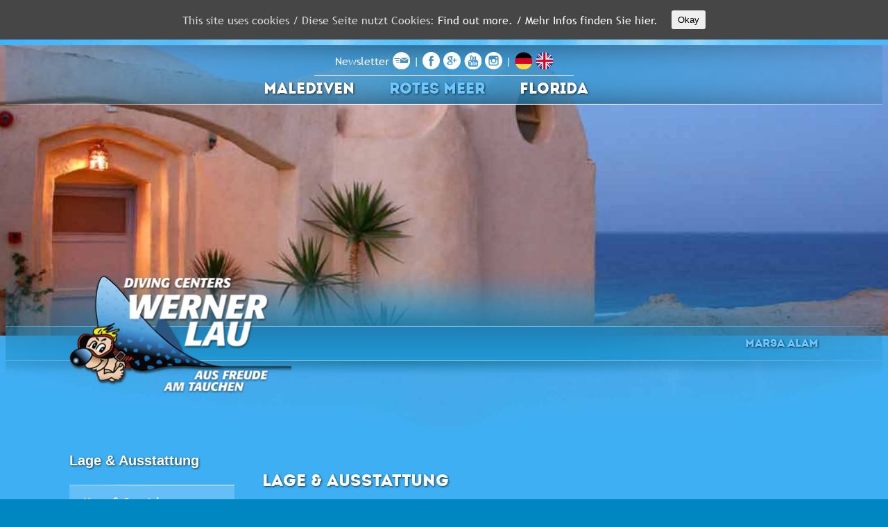

--- FILE ---
content_type: text/html; charset=UTF-8
request_url: https://www.wernerlau.com/tauchen-rotes-meer/marsa-alam/the-oasis-resort/lage-ausstattung/
body_size: 15454
content:
<!DOCTYPE HTML>
<html lang="de">
  <head>
  <meta charset="UTF-8" />
  <meta http-equiv="Content-Type" content="text/html; charset=UTF-8" />
  <link media="all" href="https://www.wernerlau.com/wp-content/cache/autoptimize/css/autoptimize_ee944a17254f061b0cef3520d5d9d39a.css" rel="stylesheet" /><style media="screen and (max-width: 768px)">#nav{display:none}.entry img{max-width:100%;height:auto}.nachrichtenfelder{float:inherit;width:92%}#nachricht{padding:.8em 4%}</style><link media="screen" href="https://www.wernerlau.com/wp-content/cache/autoptimize/css/autoptimize_5103ba1e2803d73cb5ceec9a8f36fbcc.css" rel="stylesheet" /><title>Lage &amp; Ausstattung - Werner Lau Diving Centers</title>
  <link rel="icon" href="" type="image/x-icon" />
  <meta name="viewport" content="initial-scale=1, maximum-scale=1">

  
   
  <link rel="pingback" href="https://www.wernerlau.com/xmlrpc.php" />
  <script src="https://www.wernerlau.com/wp-includes/js/jquery/jquery.js?ver=1.12.4-wp"/></script>


<!--[if lt IE 9]>
<script src="https://www.wernerlau.com/wp-content/themes/web-labels/js/html5.js" type="text/javascript"></script>
<![endif]-->
	
	

	  
	<!-- This site is optimized with the Yoast SEO plugin v15.2.1 - https://yoast.com/wordpress/plugins/seo/ -->
	<meta name="robots" content="index, follow, max-snippet:-1, max-image-preview:large, max-video-preview:-1" />
	<link rel="canonical" href="https://www.wernerlau.com/tauchen-rotes-meer/marsa-alam/the-oasis-resort/lage-ausstattung/" />
	<meta property="og:locale" content="de_DE" />
	<meta property="og:locale:alternate" content="en_GB" />
	<meta property="og:type" content="article" />
	<meta property="og:title" content="Lage &amp; Ausstattung - Werner Lau Diving Centers" />
	<meta property="og:url" content="https://www.wernerlau.com/tauchen-rotes-meer/marsa-alam/the-oasis-resort/lage-ausstattung/" />
	<meta property="og:site_name" content="Werner Lau Diving Centers" />
	<meta property="article:modified_time" content="2023-03-15T17:13:47+00:00" />
	<meta property="og:image" content="https://www.wernerlau.com/wp-content/uploads/2017/02/fb-default.jpg" />
	<meta property="og:image:width" content="1200" />
	<meta property="og:image:height" content="630" />
	<meta name="twitter:card" content="summary" />
	<meta name="twitter:label1" content="Written by">
	<meta name="twitter:data1" content="Webagentur">
	<meta name="twitter:label2" content="Est. reading time">
	<meta name="twitter:data2" content="2 Minuten">
	<script type="application/ld+json" class="yoast-schema-graph">{"@context":"https://schema.org","@graph":[{"@type":"WebSite","@id":"https://www.wernerlau.com/#website","url":"https://www.wernerlau.com/","name":"Werner Lau Diving Centers","description":"","potentialAction":[{"@type":"SearchAction","target":"https://www.wernerlau.com/?s={search_term_string}","query-input":"required name=search_term_string"}],"inLanguage":"de"},{"@type":"WebPage","@id":"https://www.wernerlau.com/tauchen-rotes-meer/marsa-alam/the-oasis-resort/lage-ausstattung/#webpage","url":"https://www.wernerlau.com/tauchen-rotes-meer/marsa-alam/the-oasis-resort/lage-ausstattung/","name":"Lage & Ausstattung - Werner Lau Diving Centers","isPartOf":{"@id":"https://www.wernerlau.com/#website"},"datePublished":"2016-04-29T09:15:19+00:00","dateModified":"2023-03-15T17:13:47+00:00","inLanguage":"de","potentialAction":[{"@type":"ReadAction","target":["https://www.wernerlau.com/tauchen-rotes-meer/marsa-alam/the-oasis-resort/lage-ausstattung/"]}]}]}</script>
	<!-- / Yoast SEO plugin. -->


<link rel='dns-prefetch' href='//cdn.jsdelivr.net' />
<link rel='dns-prefetch' href='//s.w.org' />
<link href='https://fonts.gstatic.com' crossorigin='anonymous' rel='preconnect' />
<link href='https://ajax.googleapis.com' rel='preconnect' />
<link href='https://fonts.googleapis.com' rel='preconnect' />
		<script type="text/javascript">
			window._wpemojiSettings = {"baseUrl":"https:\/\/s.w.org\/images\/core\/emoji\/13.0.0\/72x72\/","ext":".png","svgUrl":"https:\/\/s.w.org\/images\/core\/emoji\/13.0.0\/svg\/","svgExt":".svg","source":{"concatemoji":"https:\/\/www.wernerlau.com\/wp-includes\/js\/wp-emoji-release.min.js?ver=5.5.17"}};
			!function(e,a,t){var n,r,o,i=a.createElement("canvas"),p=i.getContext&&i.getContext("2d");function s(e,t){var a=String.fromCharCode;p.clearRect(0,0,i.width,i.height),p.fillText(a.apply(this,e),0,0);e=i.toDataURL();return p.clearRect(0,0,i.width,i.height),p.fillText(a.apply(this,t),0,0),e===i.toDataURL()}function c(e){var t=a.createElement("script");t.src=e,t.defer=t.type="text/javascript",a.getElementsByTagName("head")[0].appendChild(t)}for(o=Array("flag","emoji"),t.supports={everything:!0,everythingExceptFlag:!0},r=0;r<o.length;r++)t.supports[o[r]]=function(e){if(!p||!p.fillText)return!1;switch(p.textBaseline="top",p.font="600 32px Arial",e){case"flag":return s([127987,65039,8205,9895,65039],[127987,65039,8203,9895,65039])?!1:!s([55356,56826,55356,56819],[55356,56826,8203,55356,56819])&&!s([55356,57332,56128,56423,56128,56418,56128,56421,56128,56430,56128,56423,56128,56447],[55356,57332,8203,56128,56423,8203,56128,56418,8203,56128,56421,8203,56128,56430,8203,56128,56423,8203,56128,56447]);case"emoji":return!s([55357,56424,8205,55356,57212],[55357,56424,8203,55356,57212])}return!1}(o[r]),t.supports.everything=t.supports.everything&&t.supports[o[r]],"flag"!==o[r]&&(t.supports.everythingExceptFlag=t.supports.everythingExceptFlag&&t.supports[o[r]]);t.supports.everythingExceptFlag=t.supports.everythingExceptFlag&&!t.supports.flag,t.DOMReady=!1,t.readyCallback=function(){t.DOMReady=!0},t.supports.everything||(n=function(){t.readyCallback()},a.addEventListener?(a.addEventListener("DOMContentLoaded",n,!1),e.addEventListener("load",n,!1)):(e.attachEvent("onload",n),a.attachEvent("onreadystatechange",function(){"complete"===a.readyState&&t.readyCallback()})),(n=t.source||{}).concatemoji?c(n.concatemoji):n.wpemoji&&n.twemoji&&(c(n.twemoji),c(n.wpemoji)))}(window,document,window._wpemojiSettings);
		</script>
		
	










<link rel="https://api.w.org/" href="https://www.wernerlau.com/wp-json/" /><link rel="alternate" type="application/json" href="https://www.wernerlau.com/wp-json/wp/v2/pages/14403" /><link rel="EditURI" type="application/rsd+xml" title="RSD" href="https://www.wernerlau.com/xmlrpc.php?rsd" />
<link rel="wlwmanifest" type="application/wlwmanifest+xml" href="https://www.wernerlau.com/wp-includes/wlwmanifest.xml" /> 
<meta name="generator" content="WordPress 5.5.17" />
<link rel='shortlink' href='https://www.wernerlau.com/?p=14403' />
<link rel="alternate" type="application/json+oembed" href="https://www.wernerlau.com/wp-json/oembed/1.0/embed?url=https%3A%2F%2Fwww.wernerlau.com%2Ftauchen-rotes-meer%2Fmarsa-alam%2Fthe-oasis-resort%2Flage-ausstattung%2F" />
<link rel="alternate" type="text/xml+oembed" href="https://www.wernerlau.com/wp-json/oembed/1.0/embed?url=https%3A%2F%2Fwww.wernerlau.com%2Ftauchen-rotes-meer%2Fmarsa-alam%2Fthe-oasis-resort%2Flage-ausstattung%2F&#038;format=xml" />

<!-- Bad Behavior 2.2.24 run time: 1.329 ms -->
<!-- <meta name="NextGEN" version="3.3.20" /> -->
<link rel="alternate" href="https://www.wernerlau.com/tauchen-rotes-meer/marsa-alam/the-oasis-resort/lage-ausstattung/" hreflang="de" />
<link rel="alternate" href="https://www.wernerlau.com/en/diving-red-sea/marsa-alam/the-oasis-resort/lage-ausstattung/" hreflang="en" />
<meta name="generator" content="Powered by WPBakery Page Builder - drag and drop page builder for WordPress."/>
<meta name="generator" content="Powered by Slider Revolution 6.2.23 - responsive, Mobile-Friendly Slider Plugin for WordPress with comfortable drag and drop interface." />
<link rel="icon" href="https://www.wernerlau.com/wp-content/uploads/2016/04/cropped-icon-45x45.png" sizes="32x32" />
<link rel="icon" href="https://www.wernerlau.com/wp-content/uploads/2016/04/cropped-icon-300x300.png" sizes="192x192" />
<link rel="apple-touch-icon" href="https://www.wernerlau.com/wp-content/uploads/2016/04/cropped-icon-300x300.png" />
<meta name="msapplication-TileImage" content="https://www.wernerlau.com/wp-content/uploads/2016/04/cropped-icon-300x300.png" />
<script type="text/javascript">function setREVStartSize(e){
			//window.requestAnimationFrame(function() {				 
				window.RSIW = window.RSIW===undefined ? window.innerWidth : window.RSIW;	
				window.RSIH = window.RSIH===undefined ? window.innerHeight : window.RSIH;	
				try {								
					var pw = document.getElementById(e.c).parentNode.offsetWidth,
						newh;
					pw = pw===0 || isNaN(pw) ? window.RSIW : pw;
					e.tabw = e.tabw===undefined ? 0 : parseInt(e.tabw);
					e.thumbw = e.thumbw===undefined ? 0 : parseInt(e.thumbw);
					e.tabh = e.tabh===undefined ? 0 : parseInt(e.tabh);
					e.thumbh = e.thumbh===undefined ? 0 : parseInt(e.thumbh);
					e.tabhide = e.tabhide===undefined ? 0 : parseInt(e.tabhide);
					e.thumbhide = e.thumbhide===undefined ? 0 : parseInt(e.thumbhide);
					e.mh = e.mh===undefined || e.mh=="" || e.mh==="auto" ? 0 : parseInt(e.mh,0);		
					if(e.layout==="fullscreen" || e.l==="fullscreen") 						
						newh = Math.max(e.mh,window.RSIH);					
					else{					
						e.gw = Array.isArray(e.gw) ? e.gw : [e.gw];
						for (var i in e.rl) if (e.gw[i]===undefined || e.gw[i]===0) e.gw[i] = e.gw[i-1];					
						e.gh = e.el===undefined || e.el==="" || (Array.isArray(e.el) && e.el.length==0)? e.gh : e.el;
						e.gh = Array.isArray(e.gh) ? e.gh : [e.gh];
						for (var i in e.rl) if (e.gh[i]===undefined || e.gh[i]===0) e.gh[i] = e.gh[i-1];
											
						var nl = new Array(e.rl.length),
							ix = 0,						
							sl;					
						e.tabw = e.tabhide>=pw ? 0 : e.tabw;
						e.thumbw = e.thumbhide>=pw ? 0 : e.thumbw;
						e.tabh = e.tabhide>=pw ? 0 : e.tabh;
						e.thumbh = e.thumbhide>=pw ? 0 : e.thumbh;					
						for (var i in e.rl) nl[i] = e.rl[i]<window.RSIW ? 0 : e.rl[i];
						sl = nl[0];									
						for (var i in nl) if (sl>nl[i] && nl[i]>0) { sl = nl[i]; ix=i;}															
						var m = pw>(e.gw[ix]+e.tabw+e.thumbw) ? 1 : (pw-(e.tabw+e.thumbw)) / (e.gw[ix]);					
						newh =  (e.gh[ix] * m) + (e.tabh + e.thumbh);
					}				
					if(window.rs_init_css===undefined) window.rs_init_css = document.head.appendChild(document.createElement("style"));					
					document.getElementById(e.c).height = newh+"px";
					window.rs_init_css.innerHTML += "#"+e.c+"_wrapper { height: "+newh+"px }";				
				} catch(e){
					console.log("Failure at Presize of Slider:" + e)
				}					   
			//});
		  };</script>
<noscript><style> .wpb_animate_when_almost_visible { opacity: 1; }</style></noscript>
  <!-- -->

  <!-- -->
<link rel='stylesheet' id='isotope-css-css'  href='https://www.wernerlau.com/wp-content/plugins/js_composer/assets/css/lib/isotope.min.css?ver=6.4.1' type='text/css' media='all' />
</head>

<body class="page-template page-template-rotesmeer page-template-rotesmeer-php page page-id-14403 page-child parent-pageid-14402 chrome wpb-js-composer js-comp-ver-6.4.1 vc_responsive">
<!-- 	<div class="hinweisbar"><span style="bold">Hinweis:</span><p class="texthinweis"></p></div>
-->


<section id="fixed-mobile">

<section id="mobile-navigation">
<div id="mobile-search">
	<form role="search" method="get" id="searchform" class="searchform" action="https://www.wernerlau.com/">
				<div>
					<label class="screen-reader-text" for="s">Suche nach:</label>
					<input type="text" value="" name="s" id="s" />
					<input type="submit" id="searchsubmit" value="Suchen" />
				</div>
			</form></div>
	<br class="clear" />
<div class="menu-hauptnavi-container"><ul id="menu-hauptnavi" class="menu"><li id="menu-item-20" class="menu-item menu-item-type-post_type menu-item-object-page menu-item-20"><a href="https://www.wernerlau.com/tauchen-malediven/">Malediven</a></li>
<li id="menu-item-21" class="menu-item menu-item-type-post_type menu-item-object-page current-page-ancestor menu-item-21"><a href="https://www.wernerlau.com/tauchen-rotes-meer/">Rotes Meer</a></li>
<li id="menu-item-24" class="menu-item menu-item-type-post_type menu-item-object-page menu-item-24"><a href="https://www.wernerlau.com/florida/">Florida</a></li>
</ul></div>	<div class="pre-navi">
	<!--Newsletter-->
		<a href="/newsletter-anmelden" class="newsletter">Newsletter <img class="newsletter-icon" src="https://www.wernerlau.com/wp-content/themes/web-labels/images/mail.png"></a>
		
	<br /><br />
	<!-- / Newsletter-->
	<!-- Social Media-->
	<a class="sociallogo" href="https://www.facebook.com/WernerLauDC" class="facebook" target="_blank"><img src="https://www.wernerlau.com/wp-content/themes/web-labels/images/fb-new.png"></a>
	<a class="sociallogo" href="https://plus.google.com/110354428216554237176/posts" class="gplus" target="_blank"><img src="https://www.wernerlau.com/wp-content/themes/web-labels/images/gl-new.png"></a>
	<a class="sociallogo" href="https://www.youtube.com/user/WernerLau" class="youtube" target="_blank"><img src="https://www.wernerlau.com/wp-content/themes/web-labels/images/yt-new.png"></a> 
	<a class="sociallogo" href="https://www.instagram.com/werner.lau/" class="instagram" target="_blank"><img src="https://www.wernerlau.com/wp-content/themes/web-labels/images/ig-new.png"></a>	<br /><br />
	<!-- / Social Media -->
	<!-- Sprachen-->
	<ul id="language">	<li class="lang-item lang-item-14 lang-item-de current-lang lang-item-first"><a lang="de-DE" hreflang="de-DE" href="https://www.wernerlau.com/tauchen-rotes-meer/marsa-alam/the-oasis-resort/lage-ausstattung/"><img src="[data-uri]" title="Deutsch" alt="Deutsch" width="16" height="11" style="height: 11px; width: 16px;" /></a></li>
	<li class="lang-item lang-item-24 lang-item-en"><a lang="en-GB" hreflang="en-GB" href="https://www.wernerlau.com/en/diving-red-sea/marsa-alam/the-oasis-resort/lage-ausstattung/"><img src="[data-uri]" title="English" alt="English" width="16" height="11" style="height: 11px; width: 16px;" /></a></li>
</ul>
	<!-- / Sprachen-->
		
	</div> 
</section>

</section>
	
	<div id="menu-button">
		<div class="layers layer-1"></div>
		<div class="layers layer-2"></div>
		<div class="layers layer-3"></div>
	</div>
	
	
<section id="page">
<section id="header">

<header>
<div class="mobile-logo">	
    	<a id="logo" href="https://www.wernerlau.com" title=""><img alt=""  style="height: px;" src="https://www.wernerlau.com/wp-content/uploads/2016/09/logo-de.png" /></a>
    		</div>
	<div class="pre-navi">
	<!--Newsletter-->
		<a href="/newsletter-anmelden" class="newsletter">Newsletter <img class="newsletter-icon" src="https://www.wernerlau.com/wp-content/themes/web-labels/images/mail.png"></a>
		
	 |
	<!-- / Newsletter-->
	<!-- Social Media-->
	<a class="sociallogo" href="https://www.facebook.com/WernerLauDC" class="facebook" target="_blank"><img src="https://www.wernerlau.com/wp-content/themes/web-labels/images/fb-new.png"></a>
	<a class="sociallogo" href="https://plus.google.com/110354428216554237176/posts" class="gplus" target="_blank"><img src="https://www.wernerlau.com/wp-content/themes/web-labels/images/gl-new.png"></a>
	<a class="sociallogo" href="https://www.youtube.com/user/WernerLau" class="youtube" target="_blank"><img src="https://www.wernerlau.com/wp-content/themes/web-labels/images/yt-new.png"></a>
	<a class="sociallogo" href="https://www.instagram.com/werner.lau/" class="instagram" target="_blank"><img src="https://www.wernerlau.com/wp-content/themes/web-labels/images/ig-new.png"></a> |
	<!-- / Social Media -->
	<!-- Sprachen-->
	<ul id="language">	<li class="lang-item lang-item-14 lang-item-de current-lang lang-item-first"><a lang="de-DE" hreflang="de-DE" href="https://www.wernerlau.com/tauchen-rotes-meer/marsa-alam/the-oasis-resort/lage-ausstattung/"><img src="[data-uri]" title="Deutsch" alt="Deutsch" width="16" height="11" style="height: 11px; width: 16px;" /></a></li>
	<li class="lang-item lang-item-24 lang-item-en"><a lang="en-GB" hreflang="en-GB" href="https://www.wernerlau.com/en/diving-red-sea/marsa-alam/the-oasis-resort/lage-ausstattung/"><img src="[data-uri]" title="English" alt="English" width="16" height="11" style="height: 11px; width: 16px;" /></a></li>
</ul>
	<!-- / Sprachen-->
		
	</div> 
	<div class="clear"></div>
	</div>	
<nav role="navigation" class="" ><div class="menu-hauptnavi-container"><ul id="menu-hauptnavi-1" class="menu"><li class="menu-item menu-item-type-post_type menu-item-object-page menu-item-20"><a href="https://www.wernerlau.com/tauchen-malediven/">Malediven</a></li>
<li class="menu-item menu-item-type-post_type menu-item-object-page current-page-ancestor menu-item-21"><a href="https://www.wernerlau.com/tauchen-rotes-meer/">Rotes Meer</a></li>
<li class="menu-item menu-item-type-post_type menu-item-object-page menu-item-24"><a href="https://www.wernerlau.com/florida/">Florida</a></li>
</ul></div></nav>
</header>

<div id="head_slider">
	
			<!-- START 2017  Oasis Location &amp; Facilities REVOLUTION SLIDER 6.2.23 --><p class="rs-p-wp-fix"></p>
			<rs-module-wrap id="rev_slider_130_1_wrapper" data-source="gallery" style="background:transparent;padding:0;margin:0px auto;margin-top:0;margin-bottom:0;">
				<rs-module id="rev_slider_130_1" style="" data-version="6.2.23">
					<rs-slides>
						<rs-slide data-key="rs-584" data-title="Slide" data-anim="ei:d;eo:d;s:600;r:0;t:fade;sl:d;">
							<img src="//www.wernerlau.com/wp-content/uploads/2017/09/header_oasis_01.jpg" title="Lage &#038; Ausstattung" class="rev-slidebg" data-no-retina>
<!---->						</rs-slide>
						<rs-slide data-key="rs-585" data-title="Slide" data-anim="ei:d;eo:d;s:600;r:0;t:fade;sl:d;">
							<img src="//www.wernerlau.com/wp-content/uploads/2017/09/header_oasis_05.jpg" title="Lage &#038; Ausstattung" class="rev-slidebg" data-no-retina>
<!---->						</rs-slide>
						<rs-slide data-key="rs-588" data-title="Slide" data-anim="ei:d;eo:d;s:600;r:0;t:fade;sl:d;">
							<img src="//www.wernerlau.com/wp-content/uploads/2017/09/header_oasis_06.jpg" title="Lage &#038; Ausstattung" class="rev-slidebg" data-no-retina>
<!---->						</rs-slide>
						<rs-slide data-key="rs-586" data-title="Slide" data-anim="ei:d;eo:d;s:600;r:0;t:fade;sl:d;">
							<img src="//www.wernerlau.com/wp-content/uploads/2017/09/header_oasis_07.jpg" title="Lage &#038; Ausstattung" class="rev-slidebg" data-no-retina>
<!---->						</rs-slide>
						<rs-slide data-key="rs-587" data-title="Slide" data-anim="ei:d;eo:d;s:600;r:0;t:fade;sl:d;">
							<img src="//www.wernerlau.com/wp-content/uploads/2017/09/header_oasis_08.jpg" title="Lage &#038; Ausstattung" class="rev-slidebg" data-no-retina>
<!---->						</rs-slide>
						<rs-slide data-key="rs-589" data-title="Slide" data-anim="ei:d;eo:d;s:600;r:0;t:fade;sl:d;">
							<img src="//www.wernerlau.com/wp-content/uploads/2017/09/header_oasis_09.jpg" title="Lage &#038; Ausstattung" class="rev-slidebg" data-no-retina>
<!---->						</rs-slide>
						<rs-slide data-key="rs-590" data-title="Slide" data-anim="ei:d;eo:d;s:600;r:0;t:fade;sl:d;">
							<img src="//www.wernerlau.com/wp-content/uploads/2017/09/header_oasis_11.jpg" title="Lage &#038; Ausstattung" class="rev-slidebg" data-no-retina>
<!---->						</rs-slide>
						<rs-slide data-key="rs-591" data-title="Slide" data-anim="ei:d;eo:d;s:600;r:0;t:fade;sl:d;">
							<img src="//www.wernerlau.com/wp-content/uploads/2017/09/header_oasis_12-1.jpg" title="Lage &#038; Ausstattung" class="rev-slidebg" data-no-retina>
<!---->						</rs-slide>
						<rs-slide data-key="rs-592" data-title="Slide" data-anim="ei:d;eo:d;s:600;r:0;t:fade;sl:d;">
							<img src="//www.wernerlau.com/wp-content/uploads/2017/09/header_oasis_13.jpg" title="Lage &#038; Ausstattung" class="rev-slidebg" data-no-retina>
<!---->						</rs-slide>
						<rs-slide data-key="rs-593" data-title="Slide" data-anim="ei:d;eo:d;s:600;r:0;t:fade;sl:d;">
							<img src="//www.wernerlau.com/wp-content/uploads/2017/09/header_oasis_15.jpg" title="Lage &#038; Ausstattung" class="rev-slidebg" data-no-retina>
<!---->						</rs-slide>
						<rs-slide data-key="rs-594" data-title="Slide" data-anim="ei:d;eo:d;s:600;r:0;t:fade;sl:d;">
							<img src="//www.wernerlau.com/wp-content/uploads/2017/09/header_oasis_16.jpg" title="Lage &#038; Ausstattung" class="rev-slidebg" data-no-retina>
<!---->						</rs-slide>
						<rs-slide data-key="rs-595" data-title="Slide" data-anim="ei:d;eo:d;s:600;r:0;t:fade;sl:d;">
							<img src="//www.wernerlau.com/wp-content/uploads/2017/09/header_oasis_17.jpg" title="Lage &#038; Ausstattung" class="rev-slidebg" data-no-retina>
<!---->						</rs-slide>
						<rs-slide data-key="rs-596" data-title="Slide" data-anim="ei:d;eo:d;s:600;r:0;t:fade;sl:d;">
							<img src="//www.wernerlau.com/wp-content/uploads/2017/09/header_oasis_18.jpg" title="Lage &#038; Ausstattung" class="rev-slidebg" data-no-retina>
<!---->						</rs-slide>
						<rs-slide data-key="rs-597" data-title="Slide" data-anim="ei:d;eo:d;s:600;r:0;t:fade;sl:d;">
							<img src="//www.wernerlau.com/wp-content/uploads/2017/09/header_oasis_21.jpg" title="Lage &#038; Ausstattung" class="rev-slidebg" data-no-retina>
<!---->						</rs-slide>
						<rs-slide data-key="rs-598" data-title="Slide" data-anim="ei:d;eo:d;s:600;r:0;t:fade;sl:d;">
							<img src="//www.wernerlau.com/wp-content/uploads/2017/09/header_oasis_22.jpg" title="Lage &#038; Ausstattung" class="rev-slidebg" data-no-retina>
<!---->						</rs-slide>
						<rs-slide data-key="rs-599" data-title="Slide" data-anim="ei:d;eo:d;s:600;r:0;t:fade;sl:d;">
							<img src="//www.wernerlau.com/wp-content/uploads/2017/09/header_oasis_23.jpg" title="Lage &#038; Ausstattung" class="rev-slidebg" data-no-retina>
<!---->						</rs-slide>
						<rs-slide data-key="rs-600" data-title="Slide" data-anim="ei:d;eo:d;s:600;r:0;t:fade;sl:d;">
							<img src="//www.wernerlau.com/wp-content/uploads/2017/09/header_oasis_25.jpg" title="Lage &#038; Ausstattung" class="rev-slidebg" data-no-retina>
<!---->						</rs-slide>
						<rs-slide data-key="rs-601" data-title="Slide" data-anim="ei:d;eo:d;s:600;r:0;t:fade;sl:d;">
							<img src="//www.wernerlau.com/wp-content/uploads/2017/09/header_oasis_30.jpg" title="Lage &#038; Ausstattung" class="rev-slidebg" data-no-retina>
<!---->						</rs-slide>
					</rs-slides>
				</rs-module>
			</rs-module-wrap>
			<!-- END REVOLUTION SLIDER -->
	</div>      
       
</section>

<div id="header_bottom">
<div id="hb-center">
    	<a id="logo" style="height: px;" href="https://www.wernerlau.com" title=""><img alt=""  style="height: px;" src="https://www.wernerlau.com/wp-content/uploads/2016/09/logo-de.png" /></a>
    	 <!-- Untermenüs neben Logo-->
	<div class="untermenu">
	<div class="menu-rotes-meer-container"><ul id="menu-rotes-meer" class="menu"><li id="menu-item-155" class="menu-item menu-item-type-post_type menu-item-object-page current-page-ancestor menu-item-155"><a href="https://www.wernerlau.com/tauchen-rotes-meer/marsa-alam/">Marsa Alam</a></li>
</ul></div>			
	</div>
	<!-- / Untermenüs-->
		<div class="clear"></div>
</div>
<div class="clear"></div>

</div>  
<!-- <script>
$(document).ready(function(){
	if( $('#cat-overview li').length >= 22 ){$('#cat-overview').html('<li>Alle</li>')}
});
</script>-->
<section id="content-wrap-page">
	<section id="content-wrap">
		
<div class="inselsidebar">

<!-- BEGINN INDIVIDUELLER MENÜS-->

<div class="regionsmenu">
  <h4>Lage &#038; Ausstattung</h4>
    <div class="menu-marsa-alam-container"><ul id="menu-marsa-alam" class="menu"><li id="menu-item-28977" class="menu-item menu-item-type-post_type menu-item-object-page menu-item-28977"><a href="https://www.wernerlau.com/tauchen-rotes-meer/marsa-alam/news-specials/">News &#038; Specials</a></li>
<li id="menu-item-18606" class="menu-item menu-item-type-post_type menu-item-object-page current-page-ancestor menu-item-18606"><a href="https://www.wernerlau.com/tauchen-rotes-meer/marsa-alam/">Willkommen</a></li>
<li id="menu-item-23313" class="menu-item menu-item-type-custom menu-item-object-custom menu-item-has-children menu-item-23313"><a href="#/">Tauchbasis</a>
<ul class="sub-menu">
	<li id="menu-item-14429" class="menu-item menu-item-type-custom menu-item-object-custom menu-item-14429"><a href="https://www.wernerlau.com/rotes-meer/marsa-alam/tauchbasis/lage-ausstattung/">Lage &#038; Ausstattung</a></li>
	<li id="menu-item-14430" class="menu-item menu-item-type-custom menu-item-object-custom menu-item-14430"><a href="https://www.wernerlau.com/rotes-meer/marsa-alam/tauchbasis/basenleiter-team/">Basenleiter &#038; Team</a></li>
	<li id="menu-item-14431" class="menu-item menu-item-type-custom menu-item-object-custom menu-item-14431"><a href="https://www.wernerlau.com/rotes-meer/marsa-alam/tauchbasis/ausbildung-tauchkurse/">Ausbildung &#038; Tauchkurse</a></li>
	<li id="menu-item-14432" class="menu-item menu-item-type-custom menu-item-object-custom menu-item-14432"><a href="https://www.wernerlau.com/rotes-meer/marsa-alam/tauchbasis/hausriff/">Hausriff</a></li>
	<li id="menu-item-14433" class="menu-item menu-item-type-custom menu-item-object-custom menu-item-14433"><a href="https://www.wernerlau.com/rotes-meer/marsa-alam/tauchbasis/ausfahrten/">Ausfahrten</a></li>
	<li id="menu-item-14434" class="menu-item menu-item-type-custom menu-item-object-custom menu-item-14434"><a href="https://www.wernerlau.com/rotes-meer/marsa-alam/tauchbasis/tauchrevier/">Tauchrevier</a></li>
</ul>
</li>
<li id="menu-item-14435" class="menu-item menu-item-type-custom menu-item-object-custom menu-item-14435"><a href="https://www.wernerlau.com/rotes-meer/marsa-alam/tauchplaetze/">Tauchplätze</a></li>
<li id="menu-item-23315" class="ausflug menu-item menu-item-type-custom menu-item-object-custom menu-item-has-children menu-item-23315"><a href="#/">The Oasis Resort</a>
<ul class="sub-menu">
	<li id="menu-item-14437" class="menu-item menu-item-type-custom menu-item-object-custom menu-item-14437"><a href="https://www.wernerlau.com/rotes-meer/marsa-alam/the-oasis-resort/lage-ausstattung/">Lage &#038; Ausstattung</a></li>
	<li id="menu-item-14438" class="menu-item menu-item-type-custom menu-item-object-custom menu-item-14438"><a href="https://www.wernerlau.com/rotes-meer/marsa-alam/the-oasis-resort/hotelmanager/">Hotelmanager</a></li>
	<li id="menu-item-14439" class="menu-item menu-item-type-custom menu-item-object-custom menu-item-14439"><a href="https://www.wernerlau.com/rotes-meer/marsa-alam/the-oasis-resort/zimmer-chalets/">Zimmer &#038; Chalets</a></li>
	<li id="menu-item-14440" class="menu-item menu-item-type-custom menu-item-object-custom menu-item-14440"><a href="https://www.wernerlau.com/rotes-meer/marsa-alam/the-oasis-resort/restaurants-bars/">Restaurant &#038; Bar</a></li>
	<li id="menu-item-42779" class="menu-item menu-item-type-post_type menu-item-object-page menu-item-42779"><a href="https://www.wernerlau.com/tauchen-rotes-meer/marsa-alam/the-oasis-resort/yoga/">Yoga</a></li>
	<li id="menu-item-14441" class="ausflug menu-item menu-item-type-custom menu-item-object-custom menu-item-has-children menu-item-14441"><a href="#/">Freizeit &#038; Aktivitäten</a>
	<ul class="sub-menu">
		<li id="menu-item-23805" class="menu-item menu-item-type-custom menu-item-object-custom menu-item-23805"><a href="https://www.wernerlau.com/rotes-meer/marsa-alam/the-oasis-resort/freizeit-und-aktivitaeten/freizeit/">Freizeit</a></li>
		<li id="menu-item-32178" class="menu-item menu-item-type-post_type menu-item-object-page menu-item-32178"><a href="https://www.wernerlau.com/tauchen-rotes-meer/marsa-alam/the-oasis-resort/freizeit-und-aktivitaeten/ausfluege/">Ausflüge</a></li>
	</ul>
</li>
	<li id="menu-item-14442" class="menu-item menu-item-type-custom menu-item-object-custom menu-item-14442"><a href="https://www.wernerlau.com/rotes-meer/marsa-alam/the-oasis-resort/uebersichtskarte-resort/">Übersichtskarte Resort</a></li>
	<li id="menu-item-27885" class="menu-item menu-item-type-post_type menu-item-object-page menu-item-27885"><a href="https://www.wernerlau.com/tauchen-rotes-meer/marsa-alam/the-oasis-resort/auszeichnungen-zertifikate/">Auszeichnungen &#038; Zertifikate</a></li>
</ul>
</li>
<li id="menu-item-28759" class="menu-item menu-item-type-post_type menu-item-object-page menu-item-28759"><a href="https://www.wernerlau.com/tauchen-rotes-meer/marsa-alam/hotels-in-der-region-marsa-alam/">Hotels in der Region Marsa Alam</a></li>
<li id="menu-item-23316" class="menu-item menu-item-type-custom menu-item-object-custom menu-item-has-children menu-item-23316"><a href="#/">Multimedia</a>
<ul class="sub-menu">
	<li id="menu-item-39618" class="menu-item menu-item-type-taxonomy menu-item-object-category menu-item-39618"><a href="https://www.wernerlau.com/blog/tauchen-rotes-meer/marsa-alam/">Blog &#038; News</a></li>
	<li id="menu-item-14445" class="menu-item menu-item-type-custom menu-item-object-custom menu-item-14445"><a href="https://www.wernerlau.com/rotes-meer/marsa-alam/multimedia/fotogalerien/">Fotogalerien</a></li>
	<li id="menu-item-14446" class="menu-item menu-item-type-custom menu-item-object-custom menu-item-14446"><a href="https://www.wernerlau.com/rotes-meer/marsa-alam/multimedia/videos/">Videos</a></li>
	<li id="menu-item-14449" class="menu-item menu-item-type-custom menu-item-object-custom menu-item-14449"><a href="https://www.wernerlau.com/rotes-meer/marsa-alam/multimedia/virtuelle-tour/">Virtuelle Tour</a></li>
</ul>
</li>
<li id="menu-item-23317" class="menu-item menu-item-type-custom menu-item-object-custom menu-item-has-children menu-item-23317"><a href="#/">Preise &#038; Buchung</a>
<ul class="sub-menu">
	<li id="menu-item-14451" class="menu-item menu-item-type-custom menu-item-object-custom menu-item-14451"><a href="https://www.wernerlau.com/rotes-meer/marsa-alam/preise-buchen/hotel-direkt-buchen/">Hotel direkt buchen</a></li>
	<li id="menu-item-14452" class="menu-item menu-item-type-custom menu-item-object-custom menu-item-14452"><a href="https://www.wernerlau.com/rotes-meer/marsa-alam/preise-buchen/tauchen-online-vorbuchen/">Tauchen online vorbuchen</a></li>
	<li id="menu-item-14453" class="menu-item menu-item-type-custom menu-item-object-custom menu-item-14453"><a href="https://www.wernerlau.com/rotes-meer/marsa-alam/preise-buchen/tauchpreise-vor-ort/">Tauchpreise vor Ort</a></li>
	<li id="menu-item-14454" class="menu-item menu-item-type-custom menu-item-object-custom menu-item-has-children menu-item-14454"><a href="#/">Pauschalreisen</a>
	<ul class="sub-menu">
		<li id="menu-item-26893" class="menu-item menu-item-type-post_type menu-item-object-page menu-item-26893"><a href="https://www.wernerlau.com/tauchen-rotes-meer/marsa-alam/preise-buchen/pauschalreisen/buchungsanfrage-deutschland/">Buchungsanfrage Deutschland</a></li>
		<li id="menu-item-26894" class="menu-item menu-item-type-post_type menu-item-object-page menu-item-26894"><a href="https://www.wernerlau.com/tauchen-rotes-meer/marsa-alam/preise-buchen/pauschalreisen/buchungsanfrage-schweiz/">Buchungsanfrage Schweiz</a></li>
	</ul>
</li>
	<li id="menu-item-14455" class="menu-item menu-item-type-custom menu-item-object-custom menu-item-14455"><a href="https://www.wernerlau.com/rotes-meer/marsa-alam/preise-buchen/reiseveranstalter/">Reiseveranstalter</a></li>
	<li id="menu-item-14456" class="menu-item menu-item-type-custom menu-item-object-custom menu-item-14456"><a href="https://www.wernerlau.com/rotes-meer/marsa-alam/preise-buchen/internet-buchungsportale/">Internet Buchungsportale</a></li>
</ul>
</li>
<li id="menu-item-14457" class="menu-item menu-item-type-custom menu-item-object-custom menu-item-14457"><a href="https://www.wernerlau.com/rotes-meer/marsa-alam/gaestebuch/">Gästebuch</a></li>
<li id="menu-item-14461" class="menu-item menu-item-type-custom menu-item-object-custom menu-item-14461"><a href="https://www.wernerlau.com/rotes-meer/marsa-alam/kontakt/">Kontakt</a></li>
</ul></div>  <a class="buchen" href="" title="Jetzt ihren Urlaub buchen!">Preise & Buchen</a>
  <h6>Weitere Standorte</h6>
</div>
<!-- / ENDE INDIVIDUELLER MENÜS -->

<div class="standort-menu">
<div class="menu-rotes-meer-container"><ul id="menu-rotes-meer-1" class="menu"><li class="menu-item menu-item-type-post_type menu-item-object-page current-page-ancestor menu-item-155"><a href="https://www.wernerlau.com/tauchen-rotes-meer/marsa-alam/">Marsa Alam</a></li>
</ul></div>
		<a class="buchen" style="display: block!important; margin-top: 30px;" href="https://www.wernerlau.com/specials/alle/rotes-meer/unsere-specials-im-roten-meer/" title="Unsere Specials für das Rote Meer">Specials Übersicht</a>	

    <a class="buchen" style="display: block!important; margin-top: 30px;" href="https://www.wernerlau.com/tauchen-rotes-meer/reiseinfos/" title="Reiseinfos">Reiseinfos</a>


    <a class="buchen" style="display: block!important; margin-top: 30px;" href="https://www.wernerlau.com/tauchen-rotes-meer/tauchen-lernen-am-roten-meer/" title="Tauchen lernen im Roten Meer">Tauchen lernen</a>
</div>

</div>
			<section id="content" class="insel" role="main">
				
         <div id="post-14403">

          <article class="entry" role="article">

            <div class="vc_row wpb_row vc_row-fluid"><div class="wpb_column vc_column_container vc_col-sm-12"><div class="vc_column-inner"><div class="wpb_wrapper">
	<div class="wpb_text_column wpb_content_element " >
		<div class="wpb_wrapper">
			<h1>Lage &amp; Ausstattung</h1>
<div class="tb_rahmen">
<div id="wrapper">
<div>&#8220;The Oasis&#8221; befindet sich in Süd-Ägypten, ca. 20 km nördlich von dem kleinen Dorf Marsa Alam, direkt an der Küste des Roten Meeres mit seinem weitläufigen Strand. Die Oase der Ruhe liegt eingebettet in ein sehr großzügiges Gelände, weit genug von der Straße entfernt, um nicht durch Fahrzeuglärm gestört zu werden.</div>
</div>
</div>

		</div>
	</div>
</div></div></div></div><div class="vc_row wpb_row vc_row-fluid"><div class="wpb_column vc_column_container vc_col-sm-12"><div class="vc_column-inner"><div class="wpb_wrapper">
	<div  class="wpb_single_image wpb_content_element vc_align_left">
		
		<figure class="wpb_wrapper vc_figure">
			<a href="https://www.wernerlau.com/wp-content/uploads/2016/04/ber001488_pool-11_peter_lange.jpg" target="_self" class="vc_single_image-wrapper   vc_box_border_grey" rel="lightbox[14403]"><img width="900" height="360" src="https://www.wernerlau.com/wp-content/uploads/2016/04/ber001488_pool-11_peter_lange.jpg" class="vc_single_image-img attachment-full" alt="" loading="lazy" srcset="https://www.wernerlau.com/wp-content/uploads/2016/04/ber001488_pool-11_peter_lange.jpg 900w, https://www.wernerlau.com/wp-content/uploads/2016/04/ber001488_pool-11_peter_lange-300x120.jpg 300w, https://www.wernerlau.com/wp-content/uploads/2016/04/ber001488_pool-11_peter_lange-768x307.jpg 768w" sizes="(max-width: 900px) 100vw, 900px" /></a>
		</figure>
	</div>
</div></div></div></div><div class="vc_row wpb_row vc_row-fluid"><div class="wpb_column vc_column_container vc_col-sm-12"><div class="vc_column-inner"><div class="wpb_wrapper">
	<div class="wpb_text_column wpb_content_element " >
		<div class="wpb_wrapper">
			<p>The Oasis &#8211; ist ein kleines, zauberhaftes Wohlfühlhotels für Taucher und Ruhesuchende direkt am weitläufigen Strand nördlich von Marsa Alam gelegen. Das Resort besticht durch seinen einmaligen Baustil, die familiäre Atmosphäre und die absolute Ruhe. Die derzeit 49 Chalets sind wie ein Beduinendorf mit kleinen Gässchen und verwinkelten Treppchen aus fossilem Korallenstein um das Haupthaus herum angelegt.</p>

		</div>
	</div>
</div></div></div></div><div class="vc_row wpb_row vc_row-fluid"><div class="wpb_column vc_column_container vc_col-sm-3"><div class="vc_column-inner"><div class="wpb_wrapper">
	<div  class="wpb_single_image wpb_content_element vc_align_left">
		
		<figure class="wpb_wrapper vc_figure">
			<a href="https://www.wernerlau.com/wp-content/uploads/2016/04/ber001488_uk_rm_oasis_hauptgebaeude_04.jpg" target="_self" class="vc_single_image-wrapper   vc_box_border_grey" rel="lightbox[14403]"><img width="900" height="600" src="https://www.wernerlau.com/wp-content/uploads/2016/04/ber001488_uk_rm_oasis_hauptgebaeude_04.jpg" class="vc_single_image-img attachment-full" alt="" loading="lazy" srcset="https://www.wernerlau.com/wp-content/uploads/2016/04/ber001488_uk_rm_oasis_hauptgebaeude_04.jpg 900w, https://www.wernerlau.com/wp-content/uploads/2016/04/ber001488_uk_rm_oasis_hauptgebaeude_04-300x200.jpg 300w, https://www.wernerlau.com/wp-content/uploads/2016/04/ber001488_uk_rm_oasis_hauptgebaeude_04-768x512.jpg 768w" sizes="(max-width: 900px) 100vw, 900px" /></a>
		</figure>
	</div>
</div></div></div><div class="wpb_column vc_column_container vc_col-sm-3"><div class="vc_column-inner"><div class="wpb_wrapper">
	<div  class="wpb_single_image wpb_content_element vc_align_left">
		
		<figure class="wpb_wrapper vc_figure">
			<a href="https://www.wernerlau.com/wp-content/uploads/2016/04/ber001488_u_wozniak_003.jpg" target="_self" class="vc_single_image-wrapper   vc_box_border_grey" rel="lightbox[14403]"><img width="900" height="600" src="https://www.wernerlau.com/wp-content/uploads/2016/04/ber001488_u_wozniak_003.jpg" class="vc_single_image-img attachment-full" alt="" loading="lazy" srcset="https://www.wernerlau.com/wp-content/uploads/2016/04/ber001488_u_wozniak_003.jpg 900w, https://www.wernerlau.com/wp-content/uploads/2016/04/ber001488_u_wozniak_003-300x200.jpg 300w, https://www.wernerlau.com/wp-content/uploads/2016/04/ber001488_u_wozniak_003-768x512.jpg 768w" sizes="(max-width: 900px) 100vw, 900px" /></a>
		</figure>
	</div>
</div></div></div><div class="wpb_column vc_column_container vc_col-sm-3"><div class="vc_column-inner"><div class="wpb_wrapper">
	<div  class="wpb_single_image wpb_content_element vc_align_left">
		
		<figure class="wpb_wrapper vc_figure">
			<a href="https://www.wernerlau.com/wp-content/uploads/2016/04/ber001488_frank_schneider_7004867.jpg" target="_self" class="vc_single_image-wrapper   vc_box_border_grey" rel="lightbox[14403]"><img width="900" height="600" src="https://www.wernerlau.com/wp-content/uploads/2016/04/ber001488_frank_schneider_7004867.jpg" class="vc_single_image-img attachment-full" alt="" loading="lazy" srcset="https://www.wernerlau.com/wp-content/uploads/2016/04/ber001488_frank_schneider_7004867.jpg 900w, https://www.wernerlau.com/wp-content/uploads/2016/04/ber001488_frank_schneider_7004867-300x200.jpg 300w, https://www.wernerlau.com/wp-content/uploads/2016/04/ber001488_frank_schneider_7004867-768x512.jpg 768w" sizes="(max-width: 900px) 100vw, 900px" /></a>
		</figure>
	</div>
</div></div></div><div class="wpb_column vc_column_container vc_col-sm-3"><div class="vc_column-inner"><div class="wpb_wrapper">
	<div  class="wpb_single_image wpb_content_element vc_align_left">
		
		<figure class="wpb_wrapper vc_figure">
			<a href="https://www.wernerlau.com/wp-content/uploads/2016/04/ber001488_david_benz_pb093324.jpg" target="_self" class="vc_single_image-wrapper   vc_box_border_grey" rel="lightbox[14403]"><img width="900" height="600" src="https://www.wernerlau.com/wp-content/uploads/2016/04/ber001488_david_benz_pb093324.jpg" class="vc_single_image-img attachment-full" alt="" loading="lazy" srcset="https://www.wernerlau.com/wp-content/uploads/2016/04/ber001488_david_benz_pb093324.jpg 900w, https://www.wernerlau.com/wp-content/uploads/2016/04/ber001488_david_benz_pb093324-300x200.jpg 300w, https://www.wernerlau.com/wp-content/uploads/2016/04/ber001488_david_benz_pb093324-768x512.jpg 768w" sizes="(max-width: 900px) 100vw, 900px" /></a>
		</figure>
	</div>
</div></div></div></div><div class="vc_row wpb_row vc_row-fluid"><div class="wpb_column vc_column_container vc_col-sm-12"><div class="vc_column-inner"><div class="wpb_wrapper">
	<div class="wpb_text_column wpb_content_element " >
		<div class="wpb_wrapper">
			<p>Schon beim Betreten der Rezeption, die mit der abendlichen Bodenbeleuchtung ein besonders schönes Ambiente schafft, werden unsere Gäste verzaubert! Und den Blick über das Rote Meer von der Terrasse aus, wo einem die ganze Schönheit der Anlage zu Füssen liegt, wird man sicher lange nicht vergessen.</p>

		</div>
	</div>
</div></div></div></div><div class="vc_row wpb_row vc_row-fluid"><div class="wpb_column vc_column_container vc_col-sm-12"><div class="vc_column-inner"><div class="wpb_wrapper">
	<div  class="wpb_single_image wpb_content_element vc_align_left">
		
		<figure class="wpb_wrapper vc_figure">
			<a href="https://www.wernerlau.com/wp-content/uploads/2016/04/ber001488_dive_inside_oasis.jpg" target="_self" class="vc_single_image-wrapper   vc_box_border_grey" rel="lightbox[14403]"><img width="900" height="360" src="https://www.wernerlau.com/wp-content/uploads/2016/04/ber001488_dive_inside_oasis.jpg" class="vc_single_image-img attachment-full" alt="" loading="lazy" srcset="https://www.wernerlau.com/wp-content/uploads/2016/04/ber001488_dive_inside_oasis.jpg 900w, https://www.wernerlau.com/wp-content/uploads/2016/04/ber001488_dive_inside_oasis-300x120.jpg 300w, https://www.wernerlau.com/wp-content/uploads/2016/04/ber001488_dive_inside_oasis-768x307.jpg 768w" sizes="(max-width: 900px) 100vw, 900px" /></a>
		</figure>
	</div>
</div></div></div></div><div class="vc_row wpb_row vc_row-fluid"><div class="wpb_column vc_column_container vc_col-sm-12"><div class="vc_column-inner"><div class="wpb_wrapper">
	<div class="wpb_text_column wpb_content_element " >
		<div class="wpb_wrapper">
			<div class="tb_rahmen">
<div id="wrapper">
<h3>Transfer</h3>
</div>
</div>

		</div>
	</div>

	<div class="wpb_text_column wpb_content_element " >
		<div class="wpb_wrapper">
			<div class="tb_rahmen">
<div id="wrapper">
<div>
<p>Das Resort liegt nur ca. 25 Minuten Fahrtzeit vom internationalen Flughafen Marsa Alam (ca. 40 km südlich gelegen) entfernt. Der internationale Flughafen von Hurghada liegt 270 km nördlich vom &#8220;The Oasis&#8221;. Der Transfer auf der mittlerweile sehr gut ausgebauten Straße dauert ca. 3 Stunden und führt entlang der schönen Küste des Roten Meeres. Solltet Ihr von einer Safari kommen, organisieren wir auch gerne den Transfer von/nach Port Galeb und den anderen Häfen.</p>
</div>
</div>
</div>

		</div>
	</div>

	<div class="wpb_text_column wpb_content_element " >
		<div class="wpb_wrapper">
			<div class="tb_rahmen">
<div id="wrapper">
<h3>Sonstiges</h3>
</div>
</div>

		</div>
	</div>

	<div class="wpb_text_column wpb_content_element " >
		<div class="wpb_wrapper">
			<div class="tb_rahmen">&nbsp;</div>
<div class="tb_rahmen">
<div id="wrapper">
<div>Das Hauptgebäude beherbergt neben der Rezeption auch Büros, das Restaurant, einen kleinen Bazaar und die Tauchbasis. Dort gibt es auch die Möglichkeit, Kleinigkeiten zu kaufen.</div>
</div>
</div>

		</div>
	</div>
</div></div></div></div><div class="vc_row wpb_row vc_row-fluid"><div class="wpb_column vc_column_container vc_col-sm-12"><div class="vc_column-inner"><div class="wpb_wrapper"><div class="wpb_gallery wpb_content_element vc_clearfix" ><div class="wpb_wrapper"><div class="wpb_gallery_slides wpb_image_grid" data-interval="3"><ul class="wpb_image_grid_ul"><li class="isotope-item"><a href="https://www.wernerlau.com/wp-content/uploads/2016/04/ber001488_pb093131.jpg" target="_self" rel="lightbox[14403]"><img class="" src="https://www.wernerlau.com/wp-content/uploads/2016/04/ber001488_pb093131-265x185.jpg" width="265" height="185" alt="OLYMPUS DIGITAL CAMERA" title="OLYMPUS DIGITAL CAMERA" /></a></li><li class="isotope-item"><a href="https://www.wernerlau.com/wp-content/uploads/2016/04/ber001488_084_the_oasis_restaurant_terrace_guenter_schindlmaie.jpg" target="_self" rel="lightbox[14403]"><img class="" src="https://www.wernerlau.com/wp-content/uploads/2016/04/ber001488_084_the_oasis_restaurant_terrace_guenter_schindlmaie-265x185.jpg" width="265" height="185" alt="ber001488_084_the_oasis_restaurant_terrace_guenter_schindlmaie" title="ber001488_084_the_oasis_restaurant_terrace_guenter_schindlmaie" /></a></li><li class="isotope-item"><a href="https://www.wernerlau.com/wp-content/uploads/2016/04/ber001488_oasis-27_peter_lange.jpg" target="_self" rel="lightbox[14403]"><img class="" src="https://www.wernerlau.com/wp-content/uploads/2016/04/ber001488_oasis-27_peter_lange-265x185.jpg" width="265" height="185" alt="ber001488_oasis-27_peter_lange" title="ber001488_oasis-27_peter_lange" /></a></li></ul></div></div></div></div></div></div></div><div class="vc_row wpb_row vc_row-fluid"><div class="wpb_column vc_column_container vc_col-sm-12"><div class="vc_column-inner"><div class="wpb_wrapper">
	<div class="wpb_text_column wpb_content_element " >
		<div class="wpb_wrapper">
			<p>Ein weiteres Highlight der Anlage ist der große und tiefe (und daher perfekt für die Tauchausbildung geeignete) Pool. Während Ihr im Pool relaxt, werdet Ihr gleichzeitig durch grandiosen Blick auf das Meer verwöhnt.</p>
<p>&#8220;The Oasis&#8221; ist etwas ganz besonderes, nur selten kann man in Ägypten noch diese Ruhe und Entspannung genießen wie hier.</p>
<p>Kreditkarten: Akzeptiert werden Euro-, Master- und Visa-Card..</p>

		</div>
	</div>
</div></div></div></div><div class="vc_row wpb_row vc_row-fluid"><div class="wpb_column vc_column_container vc_col-sm-12"><div class="vc_column-inner"><div class="wpb_wrapper">
	<div  class="wpb_single_image wpb_content_element vc_align_center">
		
		<figure class="wpb_wrapper vc_figure">
			<a href="https://www.wernerlau.com/wp-content/uploads/2018/06/The-Oasis-Map-1024x672.jpg" target="_self" class="vc_single_image-wrapper   vc_box_border_grey" rel="lightbox[14403]"><img width="1024" height="672" src="https://www.wernerlau.com/wp-content/uploads/2018/06/The-Oasis-Map-1024x672.jpg" class="vc_single_image-img attachment-large" alt="" loading="lazy" srcset="https://www.wernerlau.com/wp-content/uploads/2018/06/The-Oasis-Map-1024x672.jpg 1024w, https://www.wernerlau.com/wp-content/uploads/2018/06/The-Oasis-Map-300x197.jpg 300w, https://www.wernerlau.com/wp-content/uploads/2018/06/The-Oasis-Map-768x504.jpg 768w, https://www.wernerlau.com/wp-content/uploads/2018/06/The-Oasis-Map.jpg 1700w" sizes="(max-width: 1024px) 100vw, 1024px" /></a>
		</figure>
	</div>
</div></div></div></div>

            <div class="clear"></div>
 

			  <!--Buchungsformulare--->

			  <section class="booking">

			  
			  </section>

			  <!-- / Buchungsformulare--->

 			  <!--Preise vor Ort--->

			  <section class="booking">

			  
			  </section>

			  <!-- / Preise vor Ort--->

 			  <!--Tauchplätze--->

			  <section class="tauchplatz">

			  

				  <div class="clear"></div>

			  </section>

			  <!-- / Tauchplätze-->

 			  <!--Gästebuch--->

			  <section class="guestbook">

				  
				  <div class="clear"></div>

			  </section>

			  <!-- / Gästebuch-->

 			  <!--Destinationsmaps--->

			  <section class="destinationmap">

				  
				  <div class="clear"></div>

			  </section>

			  <!-- / Destionations-->	

 			  <!--Hotelkarten--->

			  <section class="hotelmaps">

				  
				  <div class="clear"></div>

			  </section>

			  <!-- / Hotelkarten-->	

			  <!--News--->

			  <section class="booking">

			  		


			  </section>

			  <!-- / News--->

			  

          </article><!--/entry -->

        </div><!--/post -->



		
		



	


			</section><!-- #content -->

            <div class="clear"></div>



</section></section>

	
<section id="footer-wrap">
<footer id="footer" role="contentinfo">
<div class="footertab footerlogo"><img alt=""  style="height: px;" src="https://www.wernerlau.com/wp-content/uploads/2016/09/logo-de.png" /></div>
<div class="footertab fn1"><div class="menu-footer-menue-1-container"><ul id="menu-footer-menue-1" class="menu"><li id="menu-item-80" class="menu-item menu-item-type-post_type menu-item-object-page menu-item-80"><a href="https://www.wernerlau.com/firmengeschichte/">Firmengeschichte</a></li>
<li id="menu-item-82" class="menu-item menu-item-type-post_type menu-item-object-page menu-item-82"><a href="https://www.wernerlau.com/partner-links/">Partner &#038; Links</a></li>
<li id="menu-item-39262" class="menu-item menu-item-type-post_type menu-item-object-page menu-item-has-children menu-item-39262"><a href="https://www.wernerlau.com/freie-stellen/">Freie Stellen</a>
<ul class="sub-menu">
	<li id="menu-item-81" class="menu-item menu-item-type-post_type menu-item-object-page menu-item-81"><a href="https://www.wernerlau.com/freie-stellen/jobs/">Jobs</a></li>
</ul>
</li>
</ul></div></div>
<div class="footertab fn2"><div class="menu-footer-menue-2-container"><ul id="menu-footer-menue-2" class="menu"><li id="menu-item-85" class="menu-item menu-item-type-post_type menu-item-object-page menu-item-85"><a href="https://www.wernerlau.com/business-facts/">Business Facts</a></li>
<li id="menu-item-84" class="menu-item menu-item-type-post_type menu-item-object-page menu-item-84"><a href="https://www.wernerlau.com/philosophie/">Philosophie</a></li>
<li id="menu-item-83" class="menu-item menu-item-type-post_type menu-item-object-page menu-item-83"><a href="https://www.wernerlau.com/investments/">Investments</a></li>
</ul></div></div>
<div class="footertab fn3"><div class="menu-footer-menue-3-container"><ul id="menu-footer-menue-3" class="menu"><li id="menu-item-190" class="menu-item menu-item-type-custom menu-item-object-custom menu-item-190"><a target="_blank" rel="noopener noreferrer" href="http://veranstalter.wernerlau.com/start4web.php">Downloads</a></li>
<li id="menu-item-87" class="menu-item menu-item-type-post_type menu-item-object-page menu-item-87"><a href="https://www.wernerlau.com/impressum/">Impressum / Datenschutz</a></li>
<li id="menu-item-44069" class="menu-item menu-item-type-post_type menu-item-object-page menu-item-44069"><a href="https://www.wernerlau.com/datenschutzerklaerung/">Datenschutzerklärung</a></li>
<li id="menu-item-86" class="menu-item menu-item-type-post_type menu-item-object-page menu-item-86"><a href="https://www.wernerlau.com/kontakt/">Kontakt</a></li>
</ul></div></div>

<div class="clear"></div>
</footer>
</section></section>




<!-- ngg_resource_manager_marker --><script type='text/javascript' src='https://www.wernerlau.com/wp-includes/js/jquery/jquery.js?ver=1.12.4-wp' id='jquery-core-js'></script>
<script type='text/javascript' id='contact-form-7-js-extra'>
/* <![CDATA[ */
var wpcf7 = {"apiSettings":{"root":"https:\/\/www.wernerlau.com\/wp-json\/contact-form-7\/v1","namespace":"contact-form-7\/v1"},"cached":"1","jqueryUi":"1"};
/* ]]> */
</script>




<script type='text/javascript' src='https://cdn.jsdelivr.net/npm/lozad@1.3.0/dist/lozad.min.js' id='lozad-js'></script>
<script type='text/javascript' id='lozad-js-after'>
    lozad(".lazy-load", { rootMargin: "5px 0px" }).observe();
</script>
<script type='text/javascript' id='cookie-consent-js-extra'>
/* <![CDATA[ */
var ctcc_vars = {"expiry":"30","method":"1","version":"1"};
/* ]]> */
</script>

<script type='text/javascript' id='wp-jquery-lightbox-js-extra'>
/* <![CDATA[ */
var JQLBSettings = {"fitToScreen":"0","resizeSpeed":"200","displayDownloadLink":"0","navbarOnTop":"1","loopImages":"","resizeCenter":"","marginSize":"0","linkTarget":"","help":"<a style=\"color: #000!important;\" href=\"https:\/\/www.wernerlau.com\/partner-links\" target=\"_blank\">Copyrights<\/a>","prevLinkTitle":"previous image","nextLinkTitle":"next image","prevLinkText":"\u00ab Previous","nextLinkText":"Next \u00bb","closeTitle":"close image gallery","image":"Image ","of":" of ","download":"Download","jqlb_overlay_opacity":"80","jqlb_overlay_color":"#000000","jqlb_overlay_close":"1","jqlb_border_width":"10","jqlb_border_color":"#ffffff","jqlb_border_radius":"0","jqlb_image_info_background_transparency":"100","jqlb_image_info_bg_color":"#ffffff","jqlb_image_info_text_color":"#000000","jqlb_image_info_text_fontsize":"10","jqlb_show_text_for_image":"1","jqlb_next_image_title":"next image","jqlb_previous_image_title":"previous image","jqlb_next_button_image":"https:\/\/www.wernerlau.com\/wp-content\/plugins\/wp-lightbox-2\/styles\/images\/next.gif","jqlb_previous_button_image":"https:\/\/www.wernerlau.com\/wp-content\/plugins\/wp-lightbox-2\/styles\/images\/prev.gif","jqlb_maximum_width":"","jqlb_maximum_height":"","jqlb_show_close_button":"1","jqlb_close_image_title":"close image gallery","jqlb_close_image_max_heght":"22","jqlb_image_for_close_lightbox":"https:\/\/www.wernerlau.com\/wp-content\/plugins\/wp-lightbox-2\/styles\/images\/closelabel.gif","jqlb_keyboard_navigation":"1","jqlb_popup_size_fix":"0"};
/* ]]> */
</script>

<script type='text/javascript' id='wpcf7cf-scripts-js-extra'>
/* <![CDATA[ */
var wpcf7cf_global_settings = {"ajaxurl":"https:\/\/www.wernerlau.com\/wp-admin\/admin-ajax.php"};
/* ]]> */
</script>



<script type='text/javascript' id='jquery-ui-datepicker-js-after'>
jQuery(document).ready(function(jQuery){jQuery.datepicker.setDefaults({"closeText":"Schlie\u00dfen","currentText":"Heute","monthNames":["Januar","Februar","M\u00e4rz","April","Mai","Juni","Juli","August","September","Oktober","November","Dezember"],"monthNamesShort":["Jan.","Feb.","M\u00e4rz","Apr.","Mai","Juni","Juli","Aug.","Sep.","Okt.","Nov.","Dez."],"nextText":"Weiter","prevText":"Zur\u00fcck","dayNames":["Sonntag","Montag","Dienstag","Mittwoch","Donnerstag","Freitag","Samstag"],"dayNamesShort":["So.","Mo.","Di.","Mi.","Do.","Fr.","Sa."],"dayNamesMin":["S","M","D","M","D","F","S"],"dateFormat":"d. MM yy","firstDay":1,"isRTL":false});});
</script>



<script type='text/javascript' id='wpgdprc.js-js-extra'>
/* <![CDATA[ */
var wpgdprcData = {"ajaxURL":"https:\/\/www.wernerlau.com\/wp-admin\/admin-ajax.php","ajaxSecurity":"75323dc0e3","isMultisite":"","path":"\/","blogId":""};
/* ]]> */
</script>

<script type='text/javascript' id='ari-fancybox-js-extra'>
/* <![CDATA[ */
var ARI_FANCYBOX = {"lightbox":{"infobar":false,"buttons":["fullScreen","close"],"backFocus":false,"trapFocus":false,"thumbs":{"hideOnClose":false},"touch":{"vertical":true,"momentum":true},"lang":"custom","i18n":{"custom":{"PREV":"Previous","NEXT":"Next","PLAY_START":"Start slideshow (P)","PLAY_STOP":"Stop slideshow (P)","FULL_SCREEN":"Full screen (F)","THUMBS":"Thumbnails (G)","CLOSE":"Close (Esc)","ERROR":"The requested content cannot be loaded. <br\/> Please try again later."}}},"convert":{"wp_gallery":{"convert":false},"nextgen":{"convert":true}},"viewers":{"pdfjs":{"url":"https:\/\/www.wernerlau.com\/wp-content\/plugins\/ari-fancy-lightbox\/assets\/pdfjs\/web\/viewer.html"}}};
/* ]]> */
</script>






	  		<script type="text/javascript">
		if(typeof revslider_showDoubleJqueryError === "undefined") {
			function revslider_showDoubleJqueryError(sliderID) {
				var err = "<div class='rs_error_message_box'>";
				err += "<div class='rs_error_message_oops'>Oops...</div>";
				err += "<div class='rs_error_message_content'>";
				err += "You have some jquery.js library include that comes after the Slider Revolution files js inclusion.<br>";
				err += "To fix this, you can:<br>&nbsp;&nbsp;&nbsp; 1. Set 'Module General Options' -> 'Advanced' -> 'jQuery & OutPut Filters' -> 'Put JS to Body' to on";
				err += "<br>&nbsp;&nbsp;&nbsp; 2. Find the double jQuery.js inclusion and remove it";
				err += "</div>";
			err += "</div>";
				var slider = document.getElementById(sliderID); slider.innerHTML = err; slider.style.display = "block";
			}
		}
		</script>
<script type="text/javascript">(function() {
				var expirationDate = new Date();
				expirationDate.setTime( expirationDate.getTime() + 31536000 * 1000 );
				document.cookie = "pll_language=de; expires=" + expirationDate.toUTCString() + "; path=/; secure";
			}());</script>				<script type="text/javascript">
					setREVStartSize({c: 'rev_slider_130_1',rl:[1240,1024,778,480],el:[],gw:[1080],gh:[419],type:'standard',justify:'',layout:'fullwidth',mh:"0"});
					var	revapi130,
						tpj;
					function revinit_revslider1301() {
					jQuery(function() {
						tpj = jQuery;
						revapi130 = tpj("#rev_slider_130_1");
						if(revapi130==undefined || revapi130.revolution == undefined){
							revslider_showDoubleJqueryError("rev_slider_130_1");
						}else{
							revapi130.revolution({
								sliderLayout:"fullwidth",
								duration:4000,
								visibilityLevels:"1240,1024,778,480",
								gridwidth:1080,
								gridheight:419,
								spinner:"spinner0",
								perspectiveType:"local",
								responsiveLevels:"1240,1024,778,480",
								progressBar:{disableProgressBar:true},
								navigation: {
									onHoverStop:false
								},
								fallbacks: {
									allowHTML5AutoPlayOnAndroid:true
								},
							});
						}
						
					});
					} // End of RevInitScript
				var once_revslider1301 = false;
				if (document.readyState === "loading") {document.addEventListener('readystatechange',function() { if((document.readyState === "interactive" || document.readyState === "complete") && !once_revslider1301 ) { once_revslider1301 = true; revinit_revslider1301();}});} else {once_revslider1301 = true; revinit_revslider1301();}
				</script>
			
				<script type="text/javascript">
					jQuery(document).ready(function($){
												if(!catapultReadCookie("catAccCookies")){ // If the cookie has not been set then show the bar
							$("html").addClass("has-cookie-bar");
							$("html").addClass("cookie-bar-top-bar");
							$("html").addClass("cookie-bar-bar");
															// Wait for the animation on the html to end before recalculating the required top margin
								$("html").on('webkitTransitionEnd otransitionend oTransitionEnd msTransitionEnd transitionend', function(e) {
									// code to execute after transition ends
									var barHeight = $('#catapult-cookie-bar').outerHeight();
									$("html").css("margin-top",barHeight);
									$("body.admin-bar").css("margin-top",barHeight-32); // Push the body down if the admin bar is active
								});
													}
																	});
				</script>
			
			<div id="catapult-cookie-bar" class=""><div class="ctcc-inner "><span class="ctcc-left-side">This site uses cookies / Diese Seite nutzt Cookies:  <a class="ctcc-more-info-link" tabindex=0 target="_blank" href="https://www.wernerlau.com/datenschutzerklaerung/">Find out more. / Mehr Infos finden Sie hier.</a></span><span class="ctcc-right-side"><button id="catapultCookie" tabindex=0 onclick="catapultAcceptCookies();">Okay</button></span></div><!-- custom wrapper class --></div><!-- #catapult-cookie-bar -->
<!-- -->


<script type="text/javascript">

jQuery(document).ready(function($){

  $(".menu li").removeClass("active");

  if($('.menu-item-has-children').has('.sub-menu').length) { 

  $('.menu-item-has-children').click(function(){
  $(this).addClass("active").siblings().removeClass('active');;
  });


  } else {

     $(".menu li").removeClass("active");

  }

  $( "#menu-button" ).click(function() {
    $(this).toggleClass( "clicked" );
    $("#fixed-mobile").toggleClass( "active-menu" );
  });

	$('.sub-menu li.current-page-ancestor').parent().parent().addClass('secondlevelhighlight');
	$('.sub-menu li.current-page-ancestor').parent().parent().parent().parent().addClass('thirdlevelhighlight');
});
	
</script>
	
<!-- Google Analytics Opt Out -->	
<script type="text/javascript">
var gaProperty = 'UA-11224115-1';
var disableStr = 'ga-disable-' + gaProperty;
if (document.cookie.indexOf(disableStr + '=true') > -1) {
window[disableStr] = true;
}
function gaOptout() {
document.cookie = disableStr + '=true; expires=Thu, 31 Dec 2099 23:59:59 UTC; path=/';
window[disableStr] = true;
alert('Das Tracking durch Google Analytics wurde in Ihrem Browser für diese Website deaktiviert.');
}
</script> 
<!-- /Google Analytics Opt Out -->	

	
<!-- Google Tag Manager -->
<script>(function(w,d,s,l,i){w[l]=w[l]||[];w[l].push({'gtm.start':
new Date().getTime(),event:'gtm.js'});var f=d.getElementsByTagName(s)[0],
j=d.createElement(s),dl=l!='dataLayer'?'&l='+l:'';j.async=true;j.src=
'https://www.googletagmanager.com/gtm.js?id='+i+dl;f.parentNode.insertBefore(j,f);
})(window,document,'script','dataLayer','GTM-5LVNJQ');</script>
<!-- End Google Tag Manager -->
	


<!-- -->


<script>
jQuery(document).ready(function($){	// Villen Belegungsliste in fancy-box
	$('#menu-item-39390 a').addClass("ari-fancybox-iframe");
	$('#menu-item-39389 a').addClass("ari-fancybox-iframe");
	$('#menu-item-39387 a').addClass("ari-fancybox-iframe");
	$('#menu-item-39388 a').addClass("ari-fancybox-iframe");
	$('#menu-item-39386 a').addClass("ari-fancybox-iframe");
	$('#menu-item-39256 a').addClass("ari-fancybox-iframe");
	//generelle Class
	$('.addPopup a').addClass("ari-fancybox-iframe");
	
	
      $("#clickTeilnahme").click(function( event ) {
        $("#Teilnahmebedingungen").show();
        $("#eMailAnzeige").hide();
      });
      
      $("#okButton").click(function(event){
        $("#Teilnahmebedingungen").hide();
        $("#eMailAnzeige").show();
      });
});

</script>
<script defer src="https://www.wernerlau.com/wp-content/cache/autoptimize/js/autoptimize_72018885fc59f4a455e93379018fdd90.js"></script></body></html>
<!-- *´¨)
     ¸.•´¸.•*´¨) ¸.•*¨)
     (¸.•´ (¸.•` ¤ Comet Cache funktioniert vollständig ¤ ´¨) -->

<!-- Cache-Datei Version Salt:         n. a. -->

<!-- Cache-Datei-URL:                  https://www.wernerlau.com/tauchen-rotes-meer/marsa-alam/the-oasis-resort/lage-ausstattung/ -->
<!-- Cache-Datei-Pfad:                 /cache/comet-cache/cache/https/www-wernerlau-com/tauchen-rotes-meer/marsa-alam/the-oasis-resort/lage-ausstattung.html -->

<!-- Cache-Datei erzeugt via:          HTTP-Anfrage -->
<!-- Cache-Datei erzeugt am:           Jan 21st, 2026 @ 2:07 am UTC -->
<!-- Cache-Datei erzeugt in:           2.30506 Sekunden -->

<!-- Cache-Datei läuft ab am:          Jan 28th, 2026 @ 2:07 am UTC -->
<!-- Cache-Datei Auto-Neuaufbau am:    Jan 28th, 2026 @ 2:07 am UTC -->